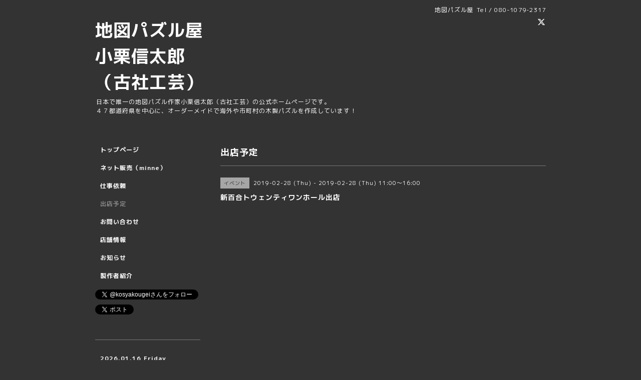

--- FILE ---
content_type: text/html; charset=utf-8
request_url: https://kosyakougei.com/calendar/2366407
body_size: 2443
content:
<!DOCTYPE html PUBLIC "-//W3C//DTD XHTML 1.0 Transitional//EN" "http://www.w3.org/TR/xhtml1/DTD/xhtml1-transitional.dtd">
<html xmlns="http://www.w3.org/1999/xhtml" xml:lang="ja" lang="ja">
<head>
<meta http-equiv="content-type" content="text/html; charset=utf-8" />
<title>新百合トウェンティワンホール出店 - 地図パズル屋　
 小栗信太郎
（古社工芸）</title>
<meta name="viewport" content="width=device-width, initial-scale=1, maximum-scale=1, user-scalable=yes" />
<meta name="keywords" content="日本で唯一！地図パズル屋" />
<meta name="description" content="" />
<meta property="og:title" content="地図パズル屋　
 小栗信太郎
（古社工芸）" />
<meta property="og:image" content="" />
<meta property="og:site_name" content="地図パズル屋　
 小栗信太郎
（古社工芸）" />
<meta http-equiv="content-style-type" content="text/css" />
<meta http-equiv="content-script-type" content="text/javascript" />

<link rel="alternate" type="application/rss+xml" title="地図パズル屋　
 小栗信太郎
（古社工芸） / RSS" href="/feed.rss" />
<style type="text/css" media="all">@import "/style.css?486493-1545196908";</style>
<script type="text/javascript" src="/assets/jquery/jquery-1.9.1.min.js"></script>
<script type="text/javascript" src="/js/tooltip.js"></script>
<script type="text/javascript" src="/assets/responsiveslides/responsiveslides.min.js"></script>
<script type="text/javascript" src="/assets/colorbox/jquery.colorbox-min.js"></script>
<script src="/js/theme_simple2/init.js"></script>

    <script>
      $(document).ready(function(){
      $("#main").find(".thickbox").colorbox({rel:'thickbox',maxWidth: '98%'});
      });
    </script>

</head>

<body id="calendar">
<div id="wrapper">
<div id="wrapper_inner">

<!-- ヘッダー部分ここから // -->
<div id="header">
<div id="header_inner">


    <div class="shop_title">
      <div class="shop_name shop_name_sp">地図パズル屋</div>
      <div class="shop_rss shop_rss_sp"><a href="/feed.rss"><img src="/img/icon/rss2.png" /></a></div>
      <div class="shop_tel shop_tel_sp">Tel&nbsp;/&nbsp;080-1079-2317</div>
      <div class="header_social_wrap">
        
        <a href="https://twitter.com/kosyakougei" target="_blank">
          <span class="icon-twitter"></span>
        </a>
        

        

        
      </div>
    </div>


  <div class="site_title">
    <h1 class="site_logo">
      <a class="shop_sitename" href="https://kosyakougei.com">地図パズル屋　<br />
 小栗信太郎<br />
（古社工芸）</a>
    </h1>
    <div class="site_description site_description_smartphone">日本で唯一の地図パズル作家小栗信太郎（古社工芸）の公式ホームページです。<br />
４７都道府県を中心に、オーダーメイドで海外や市町村の木製パズルを作成しています！</div>
  </div>


</div>
</div>
<!-- // ヘッダー部分ここまで -->


<div id="contents">
<div id="contents_inner">


  <!-- メイン部分ここから -->
  <div id="main">
  <div id="main_inner">

    


    


    


    


    
    <!----------------------------------------------

      ページ：カレンダー

    ---------------------------------------------->
    <h2 class="page_title">出店予定</h2>

    


    
      <div class="schedule_detail">
        <div>
        <span class="schedule_detail_category">イベント</span>&nbsp; <span class="schedule_detail_date">2019-02-28 (Thu) - 2019-02-28 (Thu) 11:00～16:00</span>
        </div>
        <div class="schedule_detail_title">
          新百合トウェンティワンホール出店
        </div>
        <div class="schedule_detail_body wysiwyg">
          
          
          <br class="clear" />
        </div>
      </div>
    

    


    


    


    

    

    

    


    


  </div>
  </div>
  <!-- // メイン部分ここまで -->

</div>
</div>
<!-- // contents -->


<!-- ナビゲーション部分ここから // -->
<div id="navi">
<div id="navi_inner">
  <ul>
    
    <li><a href="/"  class="navi_top">トップページ</a></li>
    
    <li><a href="https://minne.com/@kosyakougei"  class="navi_links links_69883">ネット販売（minne）</a></li>
    
    <li><a href="/free/irai"  class="navi_free free_465197">仕事依頼</a></li>
    
    <li><a href="/calendar"  class="navi_calendar active">出店予定</a></li>
    
    <li><a href="/contact"  class="navi_contact">お問い合わせ</a></li>
    
    <li><a href="/about"  class="navi_about">店舗情報</a></li>
    
    <li><a href="/info"  class="navi_info">お知らせ</a></li>
    
    <li><a href="/staff"  class="navi_staff">製作者紹介</a></li>
    
  </ul>
  <br class="clear" />
</div>
<!-- ナビゲーションパーツここから // -->
<div id="social_widgets">
<div id="widget_twitter_follow" class="social_widget">
<div style="text-align:left;padding-bottom:10px;">
<a href="https://twitter.com/kosyakougei" class="twitter-follow-button" data-show-count="false" data-lang="ja">Follow @kosyakougei</a>
<script>!function(d,s,id){var js,fjs=d.getElementsByTagName(s)[0];if(!d.getElementById(id)){js=d.createElement(s);js.id=id;js.src="//platform.twitter.com/widgets.js";fjs.parentNode.insertBefore(js,fjs);}}(document,"script","twitter-wjs");</script>
</div>
</div>
<div id="widget_twitter_tweet" class="social_widget">
<div style="text-align:left;padding-bottom:10px;">
<a href="https://twitter.com/share" class="twitter-share-button" data-url="https://kosyakougei.com" data-text="地図パズル屋　
 小栗信太郎
（古社工芸）" data-lang="ja">Tweet</a>
<script>!function(d,s,id){var js,fjs=d.getElementsByTagName(s)[0];if(!d.getElementById(id)){js=d.createElement(s);js.id=id;js.src="https://platform.twitter.com/widgets.js";fjs.parentNode.insertBefore(js,fjs);}}(document,"script","twitter-wjs");</script>
</div>
</div>

</div>

<!-- // ナビゲーションパーツここまで -->
</div>
<!-- // ナビゲーション部分ここまで -->


<!-- サイドバー部分ここから // -->
<div id="sidebar">
<div id="sidebar_inner">

  <div class="today_area today_area_smartphone">
    <div class="today_title">2026.01.16 Friday</div>
    
  </div>


  <div class="counter_area counter_area_smartphone">
    <div class="counter_title">カウンター</div>
    <div class="counter_today">
      Today&nbsp;:&nbsp;<span class="num">8</span>
    </div>
    <div class="counter_yesterday">
      Yesterday&nbsp;:&nbsp;<span class="num">150</span>
    </div>
    <div class="counter_total">
      Total&nbsp;:&nbsp;<span class="num">714642</span>
    </div>
  </div>


  <div class="qr_area qr_area_smartphone">
    <div class="qr_title">携帯サイト</div>
    <div class="qr_img"><img src="//r.goope.jp/qr/kosyakougei"width="100" height="100" /></div>
  </div>

  

</div>

</div>
<!-- // サイドバー部分ここまで -->


<!-- フッター部分ここから // -->
<div id="footer">
<div id="footer_inner">

 <div class="shop_title_footer clearfix">
      <div class="shop_info_footer">
        <div class="shop_rss shop_rss_footer shop_rss"><a href="/feed.rss"><img src="/img/icon/rss2.png" /></a></div>
        <div class="shop_name shop_name_footer">地図パズル屋&nbsp; </div>
      </div>
      <div class="shop_tel shop_tel_footer">080-1079-2317</div>
  </div>

  <div class="copy_powered">

  <div class="copyright copyright_smartphone">&copy;2026 <a href="https://kosyakougei.com">地図パズル屋</a>. All Rights Reserved.</div>

  <div class="powered powered_smartphone">Powered by <a href="https://goope.jp/">グーペ</a> / <a href="https://admin.goope.jp/">Admin</a></div>

  </div>

  <br class="clear" />

</div>
</div>
<!-- // フッター部分ここまで -->

</div>
</div>

</body>
</html>
